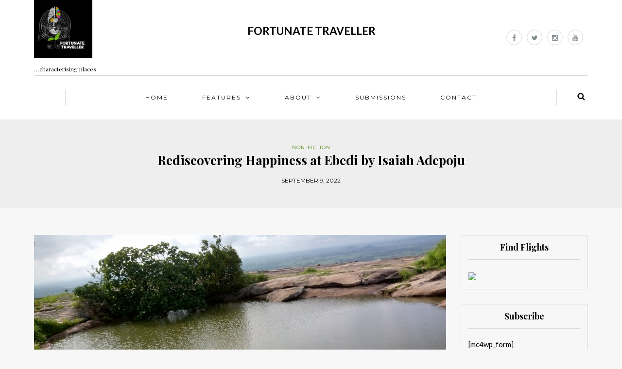

--- FILE ---
content_type: text/html; charset=UTF-8
request_url: https://www.fortunatetraveller.com/rediscovering-happiness-at-ebedi-by-isaiah-adepoju/
body_size: 12698
content:
<!DOCTYPE html>
<html lang="en-GB">
<head>
<script async src="//pagead2.googlesyndication.com/pagead/js/adsbygoogle.js"></script>
<script>
  (adsbygoogle = window.adsbygoogle || []).push({
    google_ad_client: "ca-pub-0123817577083907",
    enable_page_level_ads: true
  });
</script>
<meta name="viewport" content="width=device-width, initial-scale=1.0, maximum-scale=1.0, user-scalable=no" />
<meta charset="UTF-8" />
<meta name="viewport" content="width=device-width" />
<title>Rediscovering Happiness at Ebedi by Isaiah Adepoju | Fortunate Traveller</title>
<link rel="profile" href="http://gmpg.org/xfn/11" />
<link rel="pingback" href="https://www.fortunatetraveller.com/xmlrpc.php" />
<meta name='robots' content='max-image-preview:large' />
<link rel='dns-prefetch' href='//fonts.googleapis.com' />
<link rel="alternate" type="application/rss+xml" title="Fortunate Traveller &raquo; Feed" href="https://www.fortunatetraveller.com/feed/" />
<link rel="alternate" type="application/rss+xml" title="Fortunate Traveller &raquo; Comments Feed" href="https://www.fortunatetraveller.com/comments/feed/" />
<link rel="alternate" type="application/rss+xml" title="Fortunate Traveller &raquo; Rediscovering Happiness at Ebedi by Isaiah Adepoju Comments Feed" href="https://www.fortunatetraveller.com/rediscovering-happiness-at-ebedi-by-isaiah-adepoju/feed/" />
<script type="text/javascript">
window._wpemojiSettings = {"baseUrl":"https:\/\/s.w.org\/images\/core\/emoji\/14.0.0\/72x72\/","ext":".png","svgUrl":"https:\/\/s.w.org\/images\/core\/emoji\/14.0.0\/svg\/","svgExt":".svg","source":{"concatemoji":"https:\/\/www.fortunatetraveller.com\/wp-includes\/js\/wp-emoji-release.min.js?ver=6.2.8"}};
/*! This file is auto-generated */
!function(e,a,t){var n,r,o,i=a.createElement("canvas"),p=i.getContext&&i.getContext("2d");function s(e,t){p.clearRect(0,0,i.width,i.height),p.fillText(e,0,0);e=i.toDataURL();return p.clearRect(0,0,i.width,i.height),p.fillText(t,0,0),e===i.toDataURL()}function c(e){var t=a.createElement("script");t.src=e,t.defer=t.type="text/javascript",a.getElementsByTagName("head")[0].appendChild(t)}for(o=Array("flag","emoji"),t.supports={everything:!0,everythingExceptFlag:!0},r=0;r<o.length;r++)t.supports[o[r]]=function(e){if(p&&p.fillText)switch(p.textBaseline="top",p.font="600 32px Arial",e){case"flag":return s("\ud83c\udff3\ufe0f\u200d\u26a7\ufe0f","\ud83c\udff3\ufe0f\u200b\u26a7\ufe0f")?!1:!s("\ud83c\uddfa\ud83c\uddf3","\ud83c\uddfa\u200b\ud83c\uddf3")&&!s("\ud83c\udff4\udb40\udc67\udb40\udc62\udb40\udc65\udb40\udc6e\udb40\udc67\udb40\udc7f","\ud83c\udff4\u200b\udb40\udc67\u200b\udb40\udc62\u200b\udb40\udc65\u200b\udb40\udc6e\u200b\udb40\udc67\u200b\udb40\udc7f");case"emoji":return!s("\ud83e\udef1\ud83c\udffb\u200d\ud83e\udef2\ud83c\udfff","\ud83e\udef1\ud83c\udffb\u200b\ud83e\udef2\ud83c\udfff")}return!1}(o[r]),t.supports.everything=t.supports.everything&&t.supports[o[r]],"flag"!==o[r]&&(t.supports.everythingExceptFlag=t.supports.everythingExceptFlag&&t.supports[o[r]]);t.supports.everythingExceptFlag=t.supports.everythingExceptFlag&&!t.supports.flag,t.DOMReady=!1,t.readyCallback=function(){t.DOMReady=!0},t.supports.everything||(n=function(){t.readyCallback()},a.addEventListener?(a.addEventListener("DOMContentLoaded",n,!1),e.addEventListener("load",n,!1)):(e.attachEvent("onload",n),a.attachEvent("onreadystatechange",function(){"complete"===a.readyState&&t.readyCallback()})),(e=t.source||{}).concatemoji?c(e.concatemoji):e.wpemoji&&e.twemoji&&(c(e.twemoji),c(e.wpemoji)))}(window,document,window._wpemojiSettings);
</script>
<style type="text/css">
img.wp-smiley,
img.emoji {
	display: inline !important;
	border: none !important;
	box-shadow: none !important;
	height: 1em !important;
	width: 1em !important;
	margin: 0 0.07em !important;
	vertical-align: -0.1em !important;
	background: none !important;
	padding: 0 !important;
}
</style>
	<link rel='stylesheet' id='wp-block-library-css' href='https://www.fortunatetraveller.com/wp-includes/css/dist/block-library/style.min.css?ver=6.2.8' type='text/css' media='all' />
<link rel='stylesheet' id='classic-theme-styles-css' href='https://www.fortunatetraveller.com/wp-includes/css/classic-themes.min.css?ver=6.2.8' type='text/css' media='all' />
<style id='global-styles-inline-css' type='text/css'>
body{--wp--preset--color--black: #000000;--wp--preset--color--cyan-bluish-gray: #abb8c3;--wp--preset--color--white: #ffffff;--wp--preset--color--pale-pink: #f78da7;--wp--preset--color--vivid-red: #cf2e2e;--wp--preset--color--luminous-vivid-orange: #ff6900;--wp--preset--color--luminous-vivid-amber: #fcb900;--wp--preset--color--light-green-cyan: #7bdcb5;--wp--preset--color--vivid-green-cyan: #00d084;--wp--preset--color--pale-cyan-blue: #8ed1fc;--wp--preset--color--vivid-cyan-blue: #0693e3;--wp--preset--color--vivid-purple: #9b51e0;--wp--preset--gradient--vivid-cyan-blue-to-vivid-purple: linear-gradient(135deg,rgba(6,147,227,1) 0%,rgb(155,81,224) 100%);--wp--preset--gradient--light-green-cyan-to-vivid-green-cyan: linear-gradient(135deg,rgb(122,220,180) 0%,rgb(0,208,130) 100%);--wp--preset--gradient--luminous-vivid-amber-to-luminous-vivid-orange: linear-gradient(135deg,rgba(252,185,0,1) 0%,rgba(255,105,0,1) 100%);--wp--preset--gradient--luminous-vivid-orange-to-vivid-red: linear-gradient(135deg,rgba(255,105,0,1) 0%,rgb(207,46,46) 100%);--wp--preset--gradient--very-light-gray-to-cyan-bluish-gray: linear-gradient(135deg,rgb(238,238,238) 0%,rgb(169,184,195) 100%);--wp--preset--gradient--cool-to-warm-spectrum: linear-gradient(135deg,rgb(74,234,220) 0%,rgb(151,120,209) 20%,rgb(207,42,186) 40%,rgb(238,44,130) 60%,rgb(251,105,98) 80%,rgb(254,248,76) 100%);--wp--preset--gradient--blush-light-purple: linear-gradient(135deg,rgb(255,206,236) 0%,rgb(152,150,240) 100%);--wp--preset--gradient--blush-bordeaux: linear-gradient(135deg,rgb(254,205,165) 0%,rgb(254,45,45) 50%,rgb(107,0,62) 100%);--wp--preset--gradient--luminous-dusk: linear-gradient(135deg,rgb(255,203,112) 0%,rgb(199,81,192) 50%,rgb(65,88,208) 100%);--wp--preset--gradient--pale-ocean: linear-gradient(135deg,rgb(255,245,203) 0%,rgb(182,227,212) 50%,rgb(51,167,181) 100%);--wp--preset--gradient--electric-grass: linear-gradient(135deg,rgb(202,248,128) 0%,rgb(113,206,126) 100%);--wp--preset--gradient--midnight: linear-gradient(135deg,rgb(2,3,129) 0%,rgb(40,116,252) 100%);--wp--preset--duotone--dark-grayscale: url('#wp-duotone-dark-grayscale');--wp--preset--duotone--grayscale: url('#wp-duotone-grayscale');--wp--preset--duotone--purple-yellow: url('#wp-duotone-purple-yellow');--wp--preset--duotone--blue-red: url('#wp-duotone-blue-red');--wp--preset--duotone--midnight: url('#wp-duotone-midnight');--wp--preset--duotone--magenta-yellow: url('#wp-duotone-magenta-yellow');--wp--preset--duotone--purple-green: url('#wp-duotone-purple-green');--wp--preset--duotone--blue-orange: url('#wp-duotone-blue-orange');--wp--preset--font-size--small: 13px;--wp--preset--font-size--medium: 20px;--wp--preset--font-size--large: 36px;--wp--preset--font-size--x-large: 42px;--wp--preset--spacing--20: 0.44rem;--wp--preset--spacing--30: 0.67rem;--wp--preset--spacing--40: 1rem;--wp--preset--spacing--50: 1.5rem;--wp--preset--spacing--60: 2.25rem;--wp--preset--spacing--70: 3.38rem;--wp--preset--spacing--80: 5.06rem;--wp--preset--shadow--natural: 6px 6px 9px rgba(0, 0, 0, 0.2);--wp--preset--shadow--deep: 12px 12px 50px rgba(0, 0, 0, 0.4);--wp--preset--shadow--sharp: 6px 6px 0px rgba(0, 0, 0, 0.2);--wp--preset--shadow--outlined: 6px 6px 0px -3px rgba(255, 255, 255, 1), 6px 6px rgba(0, 0, 0, 1);--wp--preset--shadow--crisp: 6px 6px 0px rgba(0, 0, 0, 1);}:where(.is-layout-flex){gap: 0.5em;}body .is-layout-flow > .alignleft{float: left;margin-inline-start: 0;margin-inline-end: 2em;}body .is-layout-flow > .alignright{float: right;margin-inline-start: 2em;margin-inline-end: 0;}body .is-layout-flow > .aligncenter{margin-left: auto !important;margin-right: auto !important;}body .is-layout-constrained > .alignleft{float: left;margin-inline-start: 0;margin-inline-end: 2em;}body .is-layout-constrained > .alignright{float: right;margin-inline-start: 2em;margin-inline-end: 0;}body .is-layout-constrained > .aligncenter{margin-left: auto !important;margin-right: auto !important;}body .is-layout-constrained > :where(:not(.alignleft):not(.alignright):not(.alignfull)){max-width: var(--wp--style--global--content-size);margin-left: auto !important;margin-right: auto !important;}body .is-layout-constrained > .alignwide{max-width: var(--wp--style--global--wide-size);}body .is-layout-flex{display: flex;}body .is-layout-flex{flex-wrap: wrap;align-items: center;}body .is-layout-flex > *{margin: 0;}:where(.wp-block-columns.is-layout-flex){gap: 2em;}.has-black-color{color: var(--wp--preset--color--black) !important;}.has-cyan-bluish-gray-color{color: var(--wp--preset--color--cyan-bluish-gray) !important;}.has-white-color{color: var(--wp--preset--color--white) !important;}.has-pale-pink-color{color: var(--wp--preset--color--pale-pink) !important;}.has-vivid-red-color{color: var(--wp--preset--color--vivid-red) !important;}.has-luminous-vivid-orange-color{color: var(--wp--preset--color--luminous-vivid-orange) !important;}.has-luminous-vivid-amber-color{color: var(--wp--preset--color--luminous-vivid-amber) !important;}.has-light-green-cyan-color{color: var(--wp--preset--color--light-green-cyan) !important;}.has-vivid-green-cyan-color{color: var(--wp--preset--color--vivid-green-cyan) !important;}.has-pale-cyan-blue-color{color: var(--wp--preset--color--pale-cyan-blue) !important;}.has-vivid-cyan-blue-color{color: var(--wp--preset--color--vivid-cyan-blue) !important;}.has-vivid-purple-color{color: var(--wp--preset--color--vivid-purple) !important;}.has-black-background-color{background-color: var(--wp--preset--color--black) !important;}.has-cyan-bluish-gray-background-color{background-color: var(--wp--preset--color--cyan-bluish-gray) !important;}.has-white-background-color{background-color: var(--wp--preset--color--white) !important;}.has-pale-pink-background-color{background-color: var(--wp--preset--color--pale-pink) !important;}.has-vivid-red-background-color{background-color: var(--wp--preset--color--vivid-red) !important;}.has-luminous-vivid-orange-background-color{background-color: var(--wp--preset--color--luminous-vivid-orange) !important;}.has-luminous-vivid-amber-background-color{background-color: var(--wp--preset--color--luminous-vivid-amber) !important;}.has-light-green-cyan-background-color{background-color: var(--wp--preset--color--light-green-cyan) !important;}.has-vivid-green-cyan-background-color{background-color: var(--wp--preset--color--vivid-green-cyan) !important;}.has-pale-cyan-blue-background-color{background-color: var(--wp--preset--color--pale-cyan-blue) !important;}.has-vivid-cyan-blue-background-color{background-color: var(--wp--preset--color--vivid-cyan-blue) !important;}.has-vivid-purple-background-color{background-color: var(--wp--preset--color--vivid-purple) !important;}.has-black-border-color{border-color: var(--wp--preset--color--black) !important;}.has-cyan-bluish-gray-border-color{border-color: var(--wp--preset--color--cyan-bluish-gray) !important;}.has-white-border-color{border-color: var(--wp--preset--color--white) !important;}.has-pale-pink-border-color{border-color: var(--wp--preset--color--pale-pink) !important;}.has-vivid-red-border-color{border-color: var(--wp--preset--color--vivid-red) !important;}.has-luminous-vivid-orange-border-color{border-color: var(--wp--preset--color--luminous-vivid-orange) !important;}.has-luminous-vivid-amber-border-color{border-color: var(--wp--preset--color--luminous-vivid-amber) !important;}.has-light-green-cyan-border-color{border-color: var(--wp--preset--color--light-green-cyan) !important;}.has-vivid-green-cyan-border-color{border-color: var(--wp--preset--color--vivid-green-cyan) !important;}.has-pale-cyan-blue-border-color{border-color: var(--wp--preset--color--pale-cyan-blue) !important;}.has-vivid-cyan-blue-border-color{border-color: var(--wp--preset--color--vivid-cyan-blue) !important;}.has-vivid-purple-border-color{border-color: var(--wp--preset--color--vivid-purple) !important;}.has-vivid-cyan-blue-to-vivid-purple-gradient-background{background: var(--wp--preset--gradient--vivid-cyan-blue-to-vivid-purple) !important;}.has-light-green-cyan-to-vivid-green-cyan-gradient-background{background: var(--wp--preset--gradient--light-green-cyan-to-vivid-green-cyan) !important;}.has-luminous-vivid-amber-to-luminous-vivid-orange-gradient-background{background: var(--wp--preset--gradient--luminous-vivid-amber-to-luminous-vivid-orange) !important;}.has-luminous-vivid-orange-to-vivid-red-gradient-background{background: var(--wp--preset--gradient--luminous-vivid-orange-to-vivid-red) !important;}.has-very-light-gray-to-cyan-bluish-gray-gradient-background{background: var(--wp--preset--gradient--very-light-gray-to-cyan-bluish-gray) !important;}.has-cool-to-warm-spectrum-gradient-background{background: var(--wp--preset--gradient--cool-to-warm-spectrum) !important;}.has-blush-light-purple-gradient-background{background: var(--wp--preset--gradient--blush-light-purple) !important;}.has-blush-bordeaux-gradient-background{background: var(--wp--preset--gradient--blush-bordeaux) !important;}.has-luminous-dusk-gradient-background{background: var(--wp--preset--gradient--luminous-dusk) !important;}.has-pale-ocean-gradient-background{background: var(--wp--preset--gradient--pale-ocean) !important;}.has-electric-grass-gradient-background{background: var(--wp--preset--gradient--electric-grass) !important;}.has-midnight-gradient-background{background: var(--wp--preset--gradient--midnight) !important;}.has-small-font-size{font-size: var(--wp--preset--font-size--small) !important;}.has-medium-font-size{font-size: var(--wp--preset--font-size--medium) !important;}.has-large-font-size{font-size: var(--wp--preset--font-size--large) !important;}.has-x-large-font-size{font-size: var(--wp--preset--font-size--x-large) !important;}
.wp-block-navigation a:where(:not(.wp-element-button)){color: inherit;}
:where(.wp-block-columns.is-layout-flex){gap: 2em;}
.wp-block-pullquote{font-size: 1.5em;line-height: 1.6;}
</style>
<link rel='stylesheet' id='bootstrap-css' href='https://www.fortunatetraveller.com/wp-content/themes/fortunate/css/bootstrap.css?ver=6.2.8' type='text/css' media='all' />
<link rel='stylesheet' id='himmelen-fonts-css' href='//fonts.googleapis.com/css?family=Playfair+Display%3A400%2C400italic%2C700%2C700italic%7CLato%3A400%2C400italic%2C700%2C700italic%7CMontserrat%7C&#038;ver=1.0' type='text/css' media='all' />
<link rel='stylesheet' id='owl-main-css' href='https://www.fortunatetraveller.com/wp-content/themes/fortunate/js/owl-carousel/owl.carousel.css?ver=6.2.8' type='text/css' media='all' />
<link rel='stylesheet' id='owl-theme-css' href='https://www.fortunatetraveller.com/wp-content/themes/fortunate/js/owl-carousel/owl.theme.css?ver=6.2.8' type='text/css' media='all' />
<link rel='stylesheet' id='stylesheet-css' href='https://www.fortunatetraveller.com/wp-content/themes/fortunate/style.css?ver=1.0.1' type='text/css' media='all' />
<link rel='stylesheet' id='responsive-css' href='https://www.fortunatetraveller.com/wp-content/themes/fortunate/responsive.css?ver=all' type='text/css' media='all' />
<link rel='stylesheet' id='animations-css' href='https://www.fortunatetraveller.com/wp-content/themes/fortunate/css/animations.css?ver=6.2.8' type='text/css' media='all' />
<link rel='stylesheet' id='font-awesome-css' href='https://www.fortunatetraveller.com/wp-content/themes/fortunate/css/font-awesome.css?ver=6.2.8' type='text/css' media='all' />
<link rel='stylesheet' id='select2-mgt-css' href='https://www.fortunatetraveller.com/wp-content/themes/fortunate/js/select2/select2.css?ver=6.2.8' type='text/css' media='all' />
<link rel='stylesheet' id='offcanvasmenu-css' href='https://www.fortunatetraveller.com/wp-content/themes/fortunate/css/offcanvasmenu.css?ver=6.2.8' type='text/css' media='all' />
<link rel='stylesheet' id='nanoscroller-css' href='https://www.fortunatetraveller.com/wp-content/themes/fortunate/css/nanoscroller.css?ver=6.2.8' type='text/css' media='all' />
<link rel='stylesheet' id='swiper-css' href='https://www.fortunatetraveller.com/wp-content/themes/fortunate/css/idangerous.swiper.css?ver=6.2.8' type='text/css' media='all' />
<link rel='stylesheet' id='dashicons-css' href='https://www.fortunatetraveller.com/wp-includes/css/dashicons.min.css?ver=6.2.8' type='text/css' media='all' />
<link rel='stylesheet' id='thickbox-css' href='https://www.fortunatetraveller.com/wp-includes/js/thickbox/thickbox.css?ver=6.2.8' type='text/css' media='all' />
<link rel='stylesheet' id='cache.skin-css' href='https://www.fortunatetraveller.com/wp-content/themes/fortunate/cache/cache.skin.css?ver=1767798390.292' type='text/css' media='all' />
<script type='text/javascript' src='https://www.fortunatetraveller.com/wp-includes/js/jquery/jquery.min.js?ver=3.6.4' id='jquery-core-js'></script>
<script type='text/javascript' src='https://www.fortunatetraveller.com/wp-includes/js/jquery/jquery-migrate.min.js?ver=3.4.0' id='jquery-migrate-js'></script>
<script type='text/javascript' src='https://www.fortunatetraveller.com/wp-content/themes/fortunate/cache/cache.skin.js?ver=1767798390.2984' id='cache.skin-js'></script>
<link rel="https://api.w.org/" href="https://www.fortunatetraveller.com/wp-json/" /><link rel="alternate" type="application/json" href="https://www.fortunatetraveller.com/wp-json/wp/v2/posts/15848" /><link rel="EditURI" type="application/rsd+xml" title="RSD" href="https://www.fortunatetraveller.com/xmlrpc.php?rsd" />
<link rel="wlwmanifest" type="application/wlwmanifest+xml" href="https://www.fortunatetraveller.com/wp-includes/wlwmanifest.xml" />
<meta name="generator" content="WordPress 6.2.8" />
<link rel="canonical" href="https://www.fortunatetraveller.com/rediscovering-happiness-at-ebedi-by-isaiah-adepoju/" />
<link rel='shortlink' href='https://www.fortunatetraveller.com/?p=15848' />
<link rel="alternate" type="application/json+oembed" href="https://www.fortunatetraveller.com/wp-json/oembed/1.0/embed?url=https%3A%2F%2Fwww.fortunatetraveller.com%2Frediscovering-happiness-at-ebedi-by-isaiah-adepoju%2F" />
<link rel="alternate" type="text/xml+oembed" href="https://www.fortunatetraveller.com/wp-json/oembed/1.0/embed?url=https%3A%2F%2Fwww.fortunatetraveller.com%2Frediscovering-happiness-at-ebedi-by-isaiah-adepoju%2F&#038;format=xml" />
<link rel="icon" href="https://www.fortunatetraveller.com/wp-content/uploads/2016/12/cropped-Fortunate_Traveller-150x150.jpg" sizes="32x32" />
<link rel="icon" href="https://www.fortunatetraveller.com/wp-content/uploads/2016/12/cropped-Fortunate_Traveller-300x300.jpg" sizes="192x192" />
<link rel="apple-touch-icon" href="https://www.fortunatetraveller.com/wp-content/uploads/2016/12/cropped-Fortunate_Traveller-300x300.jpg" />
<meta name="msapplication-TileImage" content="https://www.fortunatetraveller.com/wp-content/uploads/2016/12/cropped-Fortunate_Traveller-300x300.jpg" />
		<style type="text/css" id="wp-custom-css">
			/*
You can add your own CSS here.

Click the help icon above to learn more.
*/		</style>
		</head>
<body class="post-template-default single single-post postid-15848 single-format-standard blog-style-1 blog-slider-enable">


<header>
<div class="container header-logo-left">
  <div class="row">
    <div class="col-md-12">

      <div class="header-left">
            <div class="logo">
    <a class="logo-link" href="https://www.fortunatetraveller.com"><img src="https://www.fortunatetraveller.com/wp-content/uploads/2016/12/cropped-Fortunate_Traveller.jpg" alt="Fortunate Traveller"></a>
    <div class="header-blog-info">&#8230;characterising places</div>    </div>
          </div>

      <div class="header-center">
        <div class="header-promo-content"><p style="text-align: center;"><strong style="font-size: 150%;">FORTUNATE TRAVELLER</strong></p></div>      </div>

      <div class="header-right">
        <div class="social-icons-wrapper"><a href="https://facebook.com/Fortunatetraveller" target="_blank" class="a-facebook"><i class="fa fa-facebook"></i></a><a href="https://twitter.com/FortTraveller" target="_blank" class="a-twitter"><i class="fa fa-twitter"></i></a><a href="https://instagram.com/FortunateTraveller" target="_blank" class="a-instagram"><i class="fa fa-instagram"></i></a><a href="https://www.youtube.com/@fortunatetraveller" target="_blank" class="a-youtube"><i class="fa fa-youtube"></i></a></div>      </div>
    </div>
  </div>

</div>

        <div class="mainmenu-belowheader mainmenu-uppercase mainmenu-normalfont mainmenu-downarrow menu-center sticky-header clearfix">
        
        <div id="navbar" class="navbar navbar-default clearfix">
          
          <div class="navbar-inner">
              <div class="container">
             
                  <div class="navbar-toggle" data-toggle="collapse" data-target=".collapse">
                    Menu                  </div>
                  <div class="navbar-left-wrapper">
                                        <ul class="header-nav">
                                            </ul>
                  </div>
                  <div class="navbar-center-wrapper">
                  <div class="navbar-collapse collapse"><ul id="menu-primary-menu-1" class="nav"><li id="menu-item-15" class=" menu-item menu-item-type-custom menu-item-object-custom menu-item-home"><a title="Home" href="http://www.fortunatetraveller.com">Home</a></li>
<li id="menu-item-485" class=" menu-item menu-item-type-custom menu-item-object-custom menu-item-has-children"><a href="#">Features</a>
<ul class="sub-menu">
	<li id="menu-item-489" class=" menu-item menu-item-type-taxonomy menu-item-object-category current-post-ancestor current-menu-parent current-post-parent"><a href="https://www.fortunatetraveller.com/category/non-fiction/">Non-fiction</a></li>
	<li id="menu-item-491" class=" menu-item menu-item-type-taxonomy menu-item-object-category"><a href="https://www.fortunatetraveller.com/category/poetry/">Poetry</a></li>
	<li id="menu-item-490" class=" menu-item menu-item-type-taxonomy menu-item-object-category"><a href="https://www.fortunatetraveller.com/category/photography/">Photography</a></li>
	<li id="menu-item-488" class=" menu-item menu-item-type-taxonomy menu-item-object-category"><a href="https://www.fortunatetraveller.com/category/interviews/">Interview</a></li>
</ul>
</li>
<li id="menu-item-466" class=" menu-item menu-item-type-post_type menu-item-object-page menu-item-has-children"><a href="https://www.fortunatetraveller.com/about/">About</a>
<ul class="sub-menu">
	<li id="menu-item-17209" class=" menu-item menu-item-type-post_type menu-item-object-page"><a href="https://www.fortunatetraveller.com/about/about-masthead/">Masthead</a></li>
</ul>
</li>
<li id="menu-item-483" class=" menu-item menu-item-type-post_type menu-item-object-page"><a href="https://www.fortunatetraveller.com/submissions/">Submissions</a></li>
<li id="menu-item-465" class=" menu-item menu-item-type-post_type menu-item-object-page"><a href="https://www.fortunatetraveller.com/contact/">Contact</a></li>
</ul></div>                  </div>
                  <div class="navbar-right-wrapper">
                    <div class="search-bar-header">
                      	<form method="get" id="searchform" class="searchform" action="https://www.fortunatetraveller.com/">
		<input type="search" class="field" name="s" value="" id="s" placeholder="Type keyword(s) here and hit Enter &hellip;" />
		<input type="submit" class="submit btn" id="searchsubmit" value="Search" />
	</form>
                      <div class="search-bar-header-close-btn">×</div>
                    </div>
                  </div>
              </div>
          </div>
          
        </div>
       
    </div>
        
    </header>


	
<div class="content-block">
<div class="container-fluid container-page-item-title" data-style="">
	<div class="row">
	<div class="col-md-12">
	<div class="page-item-title-single">
			    <div class="post-categories"><a href="https://www.fortunatetraveller.com/category/non-fiction/" rel="category tag">Non-fiction</a></div>
	    	    <h1>Rediscovering Happiness at Ebedi by Isaiah Adepoju</h1>
		<div class="post-date">September 9, 2022</div> 
	</div>
	</div>
	</div>
</div>
<div class="post-container container">
	<div class="row">
		<div class="col-md-9">
			<div class="blog-post blog-post-single clearfix">
				<article id="post-15848" class="post-15848 post type-post status-publish format-standard has-post-thumbnail hentry category-non-fiction tag-ado-awaye tag-agbomofunyake tag-ebedi-residency tag-isaiah-adepoju tag-iseyin tag-ishage-rock tag-wale-okediran">
							<div class="post-content-wrapper">
					
								<div class="post-content">
																		<div class="blog-post-thumb">
									
																				<img width="880" height="660" src="https://www.fortunatetraveller.com/wp-content/uploads/2022/09/IMG_20220618_091438_064-scaled.jpg" class="attachment-blog-thumb size-blog-thumb wp-post-image" alt="" decoding="async" srcset="https://www.fortunatetraveller.com/wp-content/uploads/2022/09/IMG_20220618_091438_064-scaled.jpg 2560w, https://www.fortunatetraveller.com/wp-content/uploads/2022/09/IMG_20220618_091438_064-300x225.jpg 300w" sizes="(max-width: 880px) 100vw, 880px" />																			
									</div>
																											
																		<div class="entry-content">
										
<p>Leaving is self-abnegation; something always wants you elsewhere. Once, when I was fifteen, I spent a week away from home. My Mum clutched me tight the afternoon I returned. I’d suffered where I went – starved, wandered, and begged. She knew; I knew; everybody knew. At night, I lay my head on her lap as she popped my pimples. ‘My child has suffered,’ she told my brothers, with her small smile. ‘My child has suffered.’</p>



<p>When I applied for the Ebedi International Writers Residency, I knew two things: I suffer each time I leave home; and I didn’t want my Mum to worry. However, I was also thrilled by the idea that I’d have a room all to myself in order to write. So, when the acceptance came, after a brief call with Dr Wale Okediran one night, I told my family. ‘You can’t go,’ my brother said. I looked at my Mum but couldn’t understand her indifference. Probably that settled my brother’s protest.</p>



<p>The next day, just before the sun came up, I had packed my things ready to leave. I had been packing since 4 AM, worried I would surely forget something, studying the relics of things in our room. My Mum knows how to do this better than I do. She knows how to pack my life in place before I travel. She would peck me, look at me as though I was seven, and slowly tuck things into my bag. And she never forgot anything. But this time, my Mum was not there when I left.</p>



<p>Though now that my eyes were set on Iseyin, thrilled I would surely complete my novel there, though my brother saw me off while the sun was just coming up in the compound of my life, these didn’t ameliorate the self-abnegation leaving means in my life.</p>



<p class="has-text-align-center"><strong>.</strong><strong>&nbsp;&nbsp;&nbsp; </strong><strong>.</strong><strong>&nbsp;&nbsp;&nbsp; </strong><strong>.</strong></p>



<p>My Mum’s face returns to me as I write this: pale, half a metre deep in sockets outlined by sheer fortitude, eyes that don’t seem really happy. Two weeks before I left home, she had said, ‘Isaiah, I am getting tired. My strength is leaving me.’ Two weeks into the residency program, she called me again and said those words. Except that this time, the circumstances surrounding the statement left me nude in my room. My brother was struggling again.&nbsp;</p>



<p>She had called to inform me of my brother’s attempted suicide. For an hour after I dropped the call with my Mum, I lay on the bed. My laptop, my <em>Oxford Dictionary</em>, my Kindle, and books from the Residency’s mini-library lay beside me. Everything seemed to slow down. I went to the bathroom. I fiddled with the showerhead. Turning it around me, like a sash. Bathing felt like torture. I wondered why I wasn’t crying over the news. I studied my hands; goosebumps spread over my skin. I tried to force myself to cry. I really tried. It felt comical – though, I knew it wasn’t. I dropped the showerhead into the bathtub and lay on the bed, nude. It felt like the water had washed away my contrition.</p>



<p>I myself struggled with writing; nobody knew this. And even though Eze Ifeanyichukwu’s words buoyed me for a while, the misery was personal. Three days after I got to the residency, I and another fellow had a slightly elaborate breakfast with Dr Okediran, some other intellectuals and a few community leaders at the foot of the Ebedi hill under a large mango tree in the compound. My mind was not exactly there. I’ve made a mistake by applying, I thought. <em>Now everybody will know you’re writing a sham novel.</em> Later, I slipped into the ‘Chinua Achebe’ room. I charged my laptop. I arranged my clothes in the wardrobe. Then I sat before the laptop. <em>I am ready to finish this story</em>, I thought. At the time, it was 130k words. I knew exactly what to write to complete the novel. But like my Mum, I too was tired. My strength was leaving me.</p>



<p>There were days I looked at the overshadowing Ebedi hill and questioned what I had come to do so far away in this town. Iseyin is a small place cluttered with goat and cow shits and greens and hills and slanted bumps and sharp corners and brief exchanges of electricity poles. It is a solid town with an air of people whose lives flourish. I was immediately an antithesis. To be in a place called the White House by the locals felt criminal.&nbsp;</p>



<p class="has-text-align-center"><strong>.</strong><strong>&nbsp;&nbsp;&nbsp; </strong><strong>.</strong><strong>&nbsp;&nbsp;&nbsp; </strong><strong>.</strong><strong>&nbsp;&nbsp;&nbsp;</strong></p>



<p>I am confounded by happiness.&nbsp;</p>



<p>I believe happiness is as abstract as nicotine’s effect; both ephemeral. Nothing is truly happy. Nobody is even in part happy. I believe happiness is the opposite of living; you can’t be happy and live at the same time. Because to declare a state of happiness is a façade, to avoid the realistic, the less pleasant, for one’s mind’s sake. Sometimes this denial infuriates me. Sometimes I sit and watch how happiness slowly diminishes. ‘See,’ I would say. ‘Now you’re sober. But where is your happiness? Who took it away?’&nbsp;</p>



<p>I grew up in circumstances I couldn’t control. Often, I knelt and cried. I just wanted everything to stop, even for a minute. It never did. Things I didn’t like came, and things I did like went. I remember we once fled to my cousin’s house in 2008 at Filin Jirigi in Gusau, Zamfara. Then we travelled to Kaduna and set down a bed, a few plates, a mortar, blackened pots, and two stoves. My happiness was to be back at Zamfara, in our house, going to my school, being happy.&nbsp;</p>



<p>I had a problem with my classmates in Kaduna. I was eight or nine years old. I was in Primary Five. I didn’t have a school uniform or sandals, so I wore casuals. My classmates taunted me. My Mum taught Primary Four at Marylyn Model College, the same school I went to. One day, after a boy bullied me, and I tried to fight back, my Mum whipped me until I caved in.&nbsp;</p>



<p>I fought our neighbour’s son again in the neighbourhood. He taunted me, too. He called me a Hausa boy. We’d left my Dad then in Zamfara. And this boy who had a father who doesn’t leave taunted me and I tried to fight back. An older person in the neighbourhood, a deaf-mute, beat me and wrecked my bones in the process.&nbsp;</p>



<p>I got back home to our one-room apartment. I wanted to tell my Mum I miss my father. I was nine; having the father I wanted beside me wouldn’t be too much. But I remembered one afternoon when I was eight, I was standing at the doorway in Gusau when my father had been strangling my mother, and I didn’t cry or run or do anything. I just stared. I truly believe it was the first time I left my own body. When my leaving began.</p>



<p>I finished the novel early. 185k words. It didn’t feel good enough. But I was sure I ended it well, partly because the end wasn’t foreplanned. My target was 200k words. At 170k words, the puzzle fitted perfectly. So I typed on. And at 185k, I stopped. I thought it would bring me some happiness. It didn’t. I told one of my friends about it because he’d read a flash excerpt of the novel on <a href="https://salamanderink.com/a-story-for-the-trash-can/stories/"><em>Salamander Ink</em></a> and had given me a brilliant review of it – I held his trenchant remark of the novel tightly. He said that I write about heteronormativity, a piece of the puzzle. I told him briefly about how the eight characters in the novel were fictitious characters in the mind of the protagonist who’s surviving conversion therapy in Lagos.&nbsp;</p>



<p class="has-text-align-center"><strong>.</strong><strong>&nbsp;&nbsp;&nbsp; </strong><strong>.</strong><strong>&nbsp;&nbsp;&nbsp; </strong><strong>.</strong></p>



<p>I will miss The Ebedi International Writers Residency and the suspended lake – called Agbomofunyake – at Ado-Awaye. It is a greenish lake on top of the mountain. Agbomofunyake looks unspectacular on the periphery, save that its bank feels like a precipice, and just beside it is an eight-inch hole which, my tour guide said, is Agbomofunyake’s son, Omo-Iyake. Whoever steps into it, my tour guide pursued, would be sucked into Agbomofunyake.</p>



<p>I saw baobab trees too, each standing in assembly among the shrubs. They came alive in my head as I stared. I remembered reading novels that doused the baobab with myth. <em>Buried Beneath The Baobab Tree</em>, by Adaobi Tricia Nwaubani, and <em>The Expedition to The Baobab Tree</em>, by Wilma Stockenström. These were finally the talked-about baobab trees! I hiked to the so-named Elephant tree in the forest. Though somehow uprooted from the trunk, the tree continues to sprout leaves on its branches. Its bulbous tip looks like an elephant taking a nap, its trunk by its side.&nbsp;</p>



<figure class="wp-block-gallery columns-1 is-cropped wp-block-gallery-1 is-layout-flex"><ul class="blocks-gallery-grid"><li class="blocks-gallery-item"><figure><a href="https://www.fortunatetraveller.com/wp-content/uploads/2022/09/IMG_20220618_090528_189.-scaled.jpg"><img decoding="async" loading="lazy" width="768" height="1024" src="https://www.fortunatetraveller.com/wp-content/uploads/2022/09/IMG_20220618_090528_189.-768x1024.jpg" alt="" data-id="15863" data-full-url="https://www.fortunatetraveller.com/wp-content/uploads/2022/09/IMG_20220618_090528_189.-scaled.jpg" data-link="https://www.fortunatetraveller.com/?attachment_id=15863" class="wp-image-15863" srcset="https://www.fortunatetraveller.com/wp-content/uploads/2022/09/IMG_20220618_090528_189.-768x1024.jpg 768w, https://www.fortunatetraveller.com/wp-content/uploads/2022/09/IMG_20220618_090528_189.-225x300.jpg 225w, https://www.fortunatetraveller.com/wp-content/uploads/2022/09/IMG_20220618_090528_189.-1152x1536.jpg 1152w, https://www.fortunatetraveller.com/wp-content/uploads/2022/09/IMG_20220618_090528_189.-1536x2048.jpg 1536w, https://www.fortunatetraveller.com/wp-content/uploads/2022/09/IMG_20220618_090528_189.-scaled.jpg 1920w" sizes="(max-width: 768px) 100vw, 768px" /></a></figure></li></ul></figure>



<p>Agbomofunyake may have pulled me to Ebedi after all. As its meaning implies – to give to a child to Ìyàké – I have been dropped onto the lap of <span class="f7rl1if4 adechonz f6oz4yja dahkl6ri axrg9lpx rufpak1n qtovjlwq qbmienfq rfyhaz4c rdmi1yqr ohrdq8us nswx41af fawcizw8 l1aqi3e3 sdu1flz4">Ìyàké</span>. Seemingly calm, the lake’s abyss watered down by the expectations of visitors whose own abysses are soothed by the lake’s dissimulation. The extending trees from the fringe cast shadows on the lake. Finally, there might be some tranquillity in my own soul now too, however less genuine. I climbed the hill empty and conflicted, but descended whole. </p>



<p>From there I went to the Obalufon cave where I learnt my greatest lesson. I stood beside the boulder that pointed to the cave. Foot rooted, stick supplanted, head straightened, I felt them – the grim-faced Ado-Awaye people. I would not snap, I thought. It would be sacrilegious. I understand partly my own celestialness.&nbsp;I trained my eyes on the cloth of darkness in the cave. I knew the Ado-Awaye of yore must be looking back at me. I imagined us being two faces of the same coin, trapped in distinct dimensions. I and them may not be so different after all. I may even be <em>them</em>, them <em>me</em>.&nbsp;</p>


<hr>


<div class="wp-block-image">
<figure class="alignleft is-resized"><img decoding="async" loading="lazy" class="wp-image-15228" src="https://www.fortunatetraveller.com/wp-content/uploads/2022/04/SOM3264-683x1024.jpg" alt="" width="96" height="143" srcset="https://www.fortunatetraveller.com/wp-content/uploads/2022/04/SOM3264-683x1024.jpg 683w, https://www.fortunatetraveller.com/wp-content/uploads/2022/04/SOM3264-200x300.jpg 200w, https://www.fortunatetraveller.com/wp-content/uploads/2022/04/SOM3264-1024x1536.jpg 1024w, https://www.fortunatetraveller.com/wp-content/uploads/2022/04/SOM3264.jpg 1200w" sizes="(max-width: 96px) 100vw, 96px" /></figure>
</div>



<p class="has-text-align-left"><strong>Isaiah Adepoju</strong>, 19, is a student of Literature-in-English at the Obafemi Awolowo University, Ile-Ife. He writes for <em>Literature Voices Journal</em>, reads for <em>Adroit Journal</em>, and is the Deputy Editor-in-Chief at <em>The Nigeria Review</em>. He work has been published in the <em>Institute of African Studies NSUKKA</em>, <em>TSTR, Aster Lit Mag, Poetica Review</em>, and elsewhere. Isaiah is a fellow of the Ebedi International Writers Residency, and an alumna of the Olongo Africa Poetry Workshop.</p>
																			</div><!-- .entry-content -->
																		
									<span class="tags">
										<a href="https://www.fortunatetraveller.com/tag/ado-awaye/" rel="tag">Ado-Awaye</a><a href="https://www.fortunatetraveller.com/tag/agbomofunyake/" rel="tag">Agbomofunyake</a><a href="https://www.fortunatetraveller.com/tag/ebedi-residency/" rel="tag">Ebedi Residency</a><a href="https://www.fortunatetraveller.com/tag/isaiah-adepoju/" rel="tag">Isaiah Adepoju</a><a href="https://www.fortunatetraveller.com/tag/iseyin/" rel="tag">Iseyin</a><a href="https://www.fortunatetraveller.com/tag/ishage-rock/" rel="tag">Ishage Rock</a><a href="https://www.fortunatetraveller.com/tag/wale-okediran/" rel="tag">Wale Okediran</a>									</span>
									
																		<div class="post-info clearfix">
																				
										
										<div class="comments-count"><a href="https://www.fortunatetraveller.com/rediscovering-happiness-at-ebedi-by-isaiah-adepoju/#respond">Leave a comment</a></div>
										
										
																					<div class="share-post">
											<div class="post-social-wrapper">
	<div class="post-social">
		<a title="Share this" href="https://www.fortunatetraveller.com/rediscovering-happiness-at-ebedi-by-isaiah-adepoju/" data-title="Rediscovering Happiness at Ebedi by Isaiah Adepoju" class="facebook-share"> <i class="fa fa-facebook"></i></a>
		<a title="Tweet this" href="https://www.fortunatetraveller.com/rediscovering-happiness-at-ebedi-by-isaiah-adepoju/" data-title="Rediscovering Happiness at Ebedi by Isaiah Adepoju" class="twitter-share"> <i class="fa fa-twitter"></i></a>
		<a title="Share with Google Plus" href="https://www.fortunatetraveller.com/rediscovering-happiness-at-ebedi-by-isaiah-adepoju/" data-title="Rediscovering Happiness at Ebedi by Isaiah Adepoju" class="googleplus-share"> <i class="fa fa-google-plus"></i></a>
		<a title="Pin this" href="https://www.fortunatetraveller.com/rediscovering-happiness-at-ebedi-by-isaiah-adepoju/" data-title="Rediscovering Happiness at Ebedi by Isaiah Adepoju" data-image="https://www.fortunatetraveller.com/wp-content/uploads/2022/09/IMG_20220618_091438_064-scaled.jpg" class="pinterest-share"> <i class="fa fa-pinterest"></i></a>
	</div>
	<div class="clear"></div>
</div>											</div>
																			
									</div>
									
																		</div>
					
							</div>
				
				

			
				

				</article>

				
			</div>
			
													
				<nav id="nav-below" class="navigation-post">
	
		<div class="container-fluid">
	<div class="row">
		<div class="col-md-6 nav-post-prev">
				  <a href="https://www.fortunatetraveller.com/to-dwesa-and-back-by-tony-voss/"><div class="nav-post-title">Previous</div><div class="nav-post-name">To Dwesa and Back by Tony Voss </div></a>
				</div>
		<div class="col-md-6 nav-post-next">
				  <a href="https://www.fortunatetraveller.com/where-the-spirits-wait-on-kay-ugwuedes-a-substance-of-things-unseen-by-njoku-nonso/"><div class="nav-post-title">Next</div><div class="nav-post-name">Where the Spirits Wait: On Kay Ugwuede&#8217;s A Substance of Things Unseen by Njoku Nonso</div></a>
				</div>

	</div>
	</div>
	
	</nav><!-- #nav-below -->
	
						<div class="blog-post-related blog-post-related-single clearfix"><h5>You may also like</h5>		<div class="blog-post-related-item">

		<a href="https://www.fortunatetraveller.com/ile-ife-a-cradle-in-crumble-by-isaiah-adepoju/" class="blog-post-related-image"><img src="https://www.fortunatetraveller.com/wp-content/uploads/2022/04/41838825212_f3bc4f5806_c.jpg" alt="Ilé-Ifẹ̀: A Cradle in Crumble by Isaiah Adepoju"/></a>
		<div class="blog-post-related-item-details">
					    <div class="post-categories"><a href="https://www.fortunatetraveller.com/category/non-fiction/" rel="category tag">Non-fiction</a></div>
		    			<a href="https://www.fortunatetraveller.com/ile-ife-a-cradle-in-crumble-by-isaiah-adepoju/" class="blog-post-related-title">Ilé-Ifẹ̀: A Cradle in Crumble by Isaiah Adepoju</a>
			<div class="blog-post-related-date">April 21, 2022</div>
		</div>
		</div>
		</div>			
				

		<div class="clear"></div>
					<div class="comments-form-wrapper" id="comments-form-wrapper">
			<div id="respond" class="comment-respond">
		<h3 id="reply-title" class="comment-reply-title">Leave a Reply <small><a rel="nofollow" id="cancel-comment-reply-link" href="/rediscovering-happiness-at-ebedi-by-isaiah-adepoju/#respond" style="display:none;">Cancel reply</a></small></h3><form action="https://www.fortunatetraveller.com/wp-comments-post.php" method="post" id="commentform" class="comment-form"><p class="comment-notes"><span id="email-notes">Your email address will not be published.</span> <span class="required-field-message">Required fields are marked <span class="required">*</span></span></p><p class="comment-form-comment"><textarea id="comment" name="comment" cols="45" rows="8" aria-required="true"></textarea></p><p class="comment-form-author"><label for="author">Name<span class="required">*</span></label><input id="author" name="author" type="text" value="" size="30" aria-required='true' /></p>
<p class="comment-form-email"><label for="email">Email<span class="required">*</span></label><input id="email" name="email" type="text" value="" size="30" aria-required='true' /></p>
<p class="comment-form-url"><label for="url">Website</label><input id="url" name="url" type="text" value="" size="30" /></p>
<p class="comment-form-cookies-consent"><input id="wp-comment-cookies-consent" name="wp-comment-cookies-consent" type="checkbox" value="yes" /> <label for="wp-comment-cookies-consent">Save my name, email, and website in this browser for the next time I comment.</label></p>
<p class="form-submit"><input name="submit" type="submit" id="submit" class="submit" value="Post comment" /> <input type='hidden' name='comment_post_ID' value='15848' id='comment_post_ID' />
<input type='hidden' name='comment_parent' id='comment_parent' value='0' />
</p></form>	</div><!-- #respond -->
			</div>
				
				
		</div>
				<div class="col-md-3 main-sidebar sidebar">
		<ul id="main-sidebar">
		  <li id="text-5" class="widget widget_text"><h2 class="widgettitle">Find Flights</h2>
			<div class="textwidget"><a href="https://prf.hn/click/camref:1100l38MN/creativeref:1100l16490"><img src="https://prf.hn/source/camref:1100l38MN/creativeref:1100l16490" width="300" height="250" border="0"/></a></div>
		</li>
<li id="text-2" class="widget widget_text"><h2 class="widgettitle">Subscribe</h2>
			<div class="textwidget">[mc4wp_form]</div>
		</li>
<li id="custom_html-4" class="widget_text widget widget_custom_html"><div class="textwidget custom-html-widget"><script charset="utf-8" type="text/javascript" src="//ws-eu.amazon-adsystem.com/widgets/q?ServiceVersion=20070822&MarketPlace=GB&ID=V20070822%2FGB%2Ffortunatetr0d-21%2F8003%2F2f0e5869-45f3-4a14-a93f-c2399c5c8e35&Operation=GetScriptTemplate"> </script> <noscript><a rel="nofollow" href="//ws-eu.amazon-adsystem.com/widgets/q?ServiceVersion=20070822&MarketPlace=GB&ID=V20070822%2FGB%2Ffortunatetr0d-21%2F8003%2F2f0e5869-45f3-4a14-a93f-c2399c5c8e35&Operation=NoScript">Amazon.co.uk Widgets</a></noscript></div></li>
		</ul>
		</div>
			</div>
	</div>
</div>




<div class="container-fluid container-fluid-footer">
  <div class="row">
        <div class="footer-sidebar-2-wrapper">
      <div class="footer-sidebar-2 sidebar container footer-container">
      
        <ul id="footer-sidebar-2" class="clearfix">
          <li id="categories-6" class="widget widget_categories"><h2 class="widgettitle">Articles</h2>

			<ul>
					<li class="cat-item cat-item-70"><a href="https://www.fortunatetraveller.com/category/essay-review/">Essay &amp; Review</a>
</li>
	<li class="cat-item cat-item-24"><a href="https://www.fortunatetraveller.com/category/interviews/">Interviews</a>
</li>
	<li class="cat-item cat-item-188"><a href="https://www.fortunatetraveller.com/category/news-announcement/">News &amp; Announcement</a>
</li>
	<li class="cat-item cat-item-18"><a href="https://www.fortunatetraveller.com/category/non-fiction/">Non-fiction</a>
</li>
	<li class="cat-item cat-item-20"><a href="https://www.fortunatetraveller.com/category/photography/">Photography</a>
</li>
	<li class="cat-item cat-item-154"><a href="https://www.fortunatetraveller.com/category/photography-art/">Photography &amp; Art</a>
</li>
	<li class="cat-item cat-item-90"><a href="https://www.fortunatetraveller.com/category/play/">Play</a>
</li>
	<li class="cat-item cat-item-19"><a href="https://www.fortunatetraveller.com/category/poetry/">Poetry</a>
</li>
			</ul>

			</li>
<li id="nav_menu-3" class="widget widget_nav_menu"><h2 class="widgettitle">Pages</h2>
<div class="menu-footer-panel-menu-container"><ul id="menu-footer-panel-menu" class="menu"><li id="menu-item-462" class="menu-item menu-item-type-custom menu-item-object-custom menu-item-462"><a href="http://fortunatetraveller.com/">Home</a></li>
<li id="menu-item-435" class="menu-item menu-item-type-post_type menu-item-object-page menu-item-435"><a href="https://www.fortunatetraveller.com/about/">About</a></li>
<li id="menu-item-442" class="menu-item menu-item-type-post_type menu-item-object-page menu-item-442"><a href="https://www.fortunatetraveller.com/contact/">Contact</a></li>
<li id="menu-item-436" class="menu-item menu-item-type-post_type menu-item-object-page menu-item-436"><a href="https://www.fortunatetraveller.com/submissions/">Submissions</a></li>
</ul></div></li>
<li id="text-8" class="widget widget_text"><h2 class="widgettitle">Follow us</h2>
			<div class="textwidget"><ul>
<li><a href="https://www.facebook.com/Fortunatetraveller"><i class="fa fa-facebook"></i>
 Facebook</a></li>
<li><a href="https://twitter.com/FortTraveller"><i class="fa fa-twitter"></i>
 Twitter</a></li>
<li><a href="https://instagram.com/FortunateTraveller"><i class="fa fa-instagram"></i>
 Instagram</a>
</li>
<li><a href="/feed/"><i class="fa fa-rss"></i>
 RSS</a></li>
</ul></div>
		</li>
<li id="text-9" class="widget widget_text"><h2 class="widgettitle">Subscribe</h2>
			<div class="textwidget">[mc4wp_form id="467"]</div>
		</li>
        </ul>
      
      </div>
    </div>
        
    <footer>
      <div class="container">
      <div class="row">

          <div class="col-md-6 footer-menu">
                      </div>
          <div class="col-md-6 copyright">
               Fortunate Traveller © 2016-2026          </div>
      </div>
      </div>
      <a id="top-link" href="#top"></a>
    </footer>

  </div>
</div>

<style id='core-block-supports-inline-css' type='text/css'>
.wp-block-gallery.wp-block-gallery-1{--wp--style--unstable-gallery-gap:var( --wp--style--gallery-gap-default, var( --gallery-block--gutter-size, var( --wp--style--block-gap, 0.5em ) ) );gap:var( --wp--style--gallery-gap-default, var( --gallery-block--gutter-size, var( --wp--style--block-gap, 0.5em ) ) );}
</style>
<script type='text/javascript' id='thickbox-js-extra'>
/* <![CDATA[ */
var thickboxL10n = {"next":"Next >","prev":"< Prev","image":"Image","of":"of","close":"Close","noiframes":"This feature requires inline frames. You have iframes disabled or your browser does not support them.","loadingAnimation":"https:\/\/www.fortunatetraveller.com\/wp-includes\/js\/thickbox\/loadingAnimation.gif"};
/* ]]> */
</script>
<script type='text/javascript' src='https://www.fortunatetraveller.com/wp-includes/js/thickbox/thickbox.js?ver=3.1-20121105' id='thickbox-js'></script>
<script type='text/javascript' src='https://www.fortunatetraveller.com/wp-content/themes/fortunate/js/bootstrap.min.js?ver=3.1.1' id='himmelen-bootstrap-js'></script>
<script type='text/javascript' src='https://www.fortunatetraveller.com/wp-content/themes/fortunate/js/easing.js?ver=1.3' id='himmelen-easing-js'></script>
<script type='text/javascript' src='https://www.fortunatetraveller.com/wp-content/themes/fortunate/js/select2/select2.min.js?ver=3.5.1' id='himmelen-select2-js'></script>
<script type='text/javascript' src='https://www.fortunatetraveller.com/wp-content/themes/fortunate/js/owl-carousel/owl.carousel.min.js?ver=1.3.3' id='owl-carousel-js'></script>
<script type='text/javascript' src='https://www.fortunatetraveller.com/wp-content/themes/fortunate/js/jquery.nanoscroller.min.js?ver=3.4.0' id='nanoscroller-js'></script>
<script type='text/javascript' src='https://www.fortunatetraveller.com/wp-content/themes/fortunate/js/template.js?ver=1.0.1' id='himmelen-script-js'></script>
<script type='text/javascript' src='https://www.fortunatetraveller.com/wp-includes/js/comment-reply.min.js?ver=6.2.8' id='comment-reply-js'></script>
</body>
</html>

--- FILE ---
content_type: text/html; charset=utf-8
request_url: https://www.google.com/recaptcha/api2/aframe
body_size: 269
content:
<!DOCTYPE HTML><html><head><meta http-equiv="content-type" content="text/html; charset=UTF-8"></head><body><script nonce="j2x65JI6EsX_n5PupiVkcg">/** Anti-fraud and anti-abuse applications only. See google.com/recaptcha */ try{var clients={'sodar':'https://pagead2.googlesyndication.com/pagead/sodar?'};window.addEventListener("message",function(a){try{if(a.source===window.parent){var b=JSON.parse(a.data);var c=clients[b['id']];if(c){var d=document.createElement('img');d.src=c+b['params']+'&rc='+(localStorage.getItem("rc::a")?sessionStorage.getItem("rc::b"):"");window.document.body.appendChild(d);sessionStorage.setItem("rc::e",parseInt(sessionStorage.getItem("rc::e")||0)+1);localStorage.setItem("rc::h",'1769705755777');}}}catch(b){}});window.parent.postMessage("_grecaptcha_ready", "*");}catch(b){}</script></body></html>

--- FILE ---
content_type: text/javascript
request_url: https://www.fortunatetraveller.com/wp-content/themes/fortunate/cache/cache.skin.js?ver=1767798390.2984
body_size: -67
content:
    (function($){
    $(document).ready(function() {
        
        
        
    });
    })(jQuery);
     /*2026-01-07 15:06*//* JS Generator Execution Time: 3.9815902709961E-5 seconds */